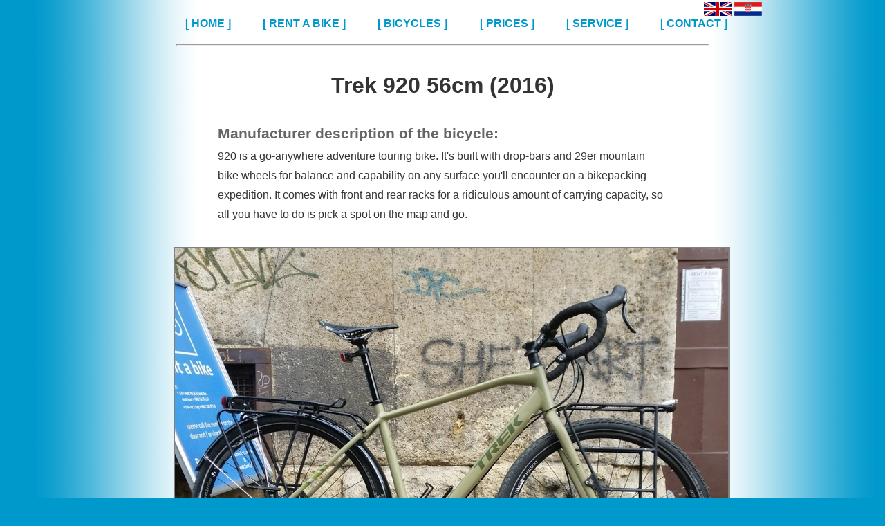

--- FILE ---
content_type: text/html; charset=utf-8
request_url: https://www.bike.com.hr/trek-920-56cm.html
body_size: 1472
content:
<?xml version="1.0" encoding="utf-8"?>
<!DOCTYPE html PUBLIC "-//W3C//DTD XHTML 1.0 Transitional//EN"
    "http://www.w3.org/TR/xhtml1/DTD/xhtml1-transitional.dtd">
<html xmlns="http://www.w3.org/1999/xhtml" lang="en" xml:lang="en">
<head>
  <title>Trek 920 56cm (2016) | pictures</title>
  <meta http-equiv="content-type" content="text/html; charset=utf-8"/>
  <meta http-equiv="Cache-Control" content="max-age=3600"/>
  <meta name="viewport" content="width=device-width, initial-scale=1">
  <link rel="shortcut icon" href="/favicon.ico" />	
  <meta name="Author" content="Nedeljko Zoric" />
  <meta name="description" content="Trek 920 is a road bicycle made for or touring. It has 28 inch wheels with puncture protected Schwalbe Marathon Mondial tires, low rolling resistance, a grip to the asphalt &amp; pebble road is guaranteed. Made for riders who love to travel on &amp; off road!" /> 
  <meta name="keywords" content="rent hire adventure bike bicycle Trek 920" />
  <meta name="robots" content="index, follow" />
  <link rel="stylesheet" type="text/css" media="screen" href="https://bike.com.hr/css/general.css" />

<script type="text/javascript">
  var _gaq = _gaq || [];
  _gaq.push(['_setAccount', 'UA-23381460-1']);
  _gaq.push(['_trackPageview']);
  (function() {
    var ga = document.createElement('script'); ga.type = 'text/javascript'; ga.async = true;
    ga.src = ('https:' == document.location.protocol ? 'https://ssl' : 'http://www') + '.google-analytics.com/ga.js';
    var s = document.getElementsByTagName('script')[0]; s.parentNode.insertBefore(ga, s);
  })();
</script>

</head>
<body itemscope itemtype="https://schema.org/LocalBusiness">
<div style="position:absolute; left:75%; top: 0px; padding-top: 3px; width:200px;">
		<a href="https://www.bike.com.hr/trek-920-56cm.html"><img  width="40" height="20" src="https://www.bike.com.hr/images/gb.gif" alt="English" title="English" align="bottom" border="0px" /></a>
	<a href="https://www.bike.com.hr/trek-920-56cm.html?l=hr"><img  width="40" height="20" src="https://www.bike.com.hr/images/hr.gif" alt="Hrvatski" title="Hrvatski" align="bottom" border="0px" /></a>

</div>
<div id="Menu">
  <ul>
		<li><a href="https://www.bike.com.hr/">[&nbsp;HOME&nbsp;]</a></li>
	<li><a href="https://www.bike.com.hr/rent-a-bike.html">[&nbsp;RENT A BIKE&nbsp;]</a></li>
	<li><a href="https://www.bike.com.hr/bicycle-fleet.html">[&nbsp;BICYCLES&nbsp;]</a></li>
	<li><a href="https://www.bike.com.hr/prices.html">[&nbsp;PRICES&nbsp;]</a></li>
	<li><a href="https://www.bike.com.hr/service.html">[&nbsp;SERVICE&nbsp;]</a></li>
	<li><a href="https://www.bike.com.hr/contact.html">[&nbsp;CONTACT&nbsp;]</a></li>
 
  </ul>
</div>
<hr width="60%" />
	<div id="Content">
  <h1>Trek 920 56cm (2016)</h1>
  <br />
  <h3>Manufacturer description of the bicycle:</h3>
  <p>920 is a go-anywhere adventure touring bike. It's built with drop-bars and 29er mountain bike wheels for balance and capability on any surface you'll encounter on a bikepacking expedition. It comes with front and rear racks for a ridiculous amount of carrying capacity, so all you have to do is pick a spot on the map and go.</p>
  <div class="bigger_pictures">
		<table cellpadding="15px">
			<tr>
				<td><a><img src="https://www.bike.com.hr/images/920_56cm-01.webp" title="Trek 920 56cm big picture" alt="Trek 920 56cm, adventure bicycle, frame sizes 56cm; colour: grey and black " height="600px" width="800px" /></a></td>
				<td></td>
			</tr>
			<tr>
				<td><a><img src="https://www.bike.com.hr/images/920_56cm-02.webp" title="Rear derailleur on Trek 920 56cm big picture" alt="Rear derailleur on Trek 920 56cm" height="600px" width="800px" /></a></td>
				<td></td>
			</tr>
			<tr>
				<td><a><img src="https://www.bike.com.hr/images/920_56cm-03.webp" title="Crankset (compact) on Trek 920 56cm big picture" alt="Crankset on Trek 920 56cm" height="600px" width="800px" /></a></td>
				<td></td>
			</tr>
			<tr>
				<td><a><img src="https://www.bike.com.hr/images/920_56cm-04.webp" title="Handlebar &amp; shifters on Trek 920 56cm big picture" alt="Handlebar &amp; shifters on Trek 920 56cm" height="600px" width="800px" /></a></td>
				<td></td>
			</tr>
		</table>
	</div>
</div>
<hr style="width:60%; margin:0em auto 2em auto;" />
<div style="font-size:80%; line-height:1;">All rights reserved by<br />
<img itemprop="logo" src="../images/logo.gif" width="320" height="107" title="bike.com.hr" alt="logo of bike.com.hr" align="middle" /><br />
&copy; 2025.<br />
Last update: 24/03/2025 10:39
</div>
</body>
</html>

--- FILE ---
content_type: text/css
request_url: https://bike.com.hr/css/general.css
body_size: 1599
content:
/* All styling in alphabetical order */
a {
	color:#09c;
	text-decoration:underline;
	font-weight:600;
	}
a:link {color:#09c;}
a:visited {color:#09d/*#07a*/;}
a:hover {color:#009900;}
body {
	background-image:url('https://www.bike.com.hr/images/background.png');
	background-repeat:repeat-y;
	background-position:center top;
	background-attachment:fixed;
	margin:1.25em 0em; padding:0em; /* Need to set body margin and padding to get consistency between browsers. */
	text-align:center; /* Hack for IE5/Win */
	font:1.125em calibri, sans-serif;
	color:#333;
	background-color:#09c;
	font-size:100%;
	}
h1 {
	text-align:center;
	color:#333;
	font:1.5em/0.8;
	font-weight:900;
	margin:0.5em auto 0em auto;
	}
h2 {
	text-align:center;
	color:#333;
	font:1.5em/0.8;
	font-weight:900;
	margin:0.5em auto 0em auto;
	}
/*
h2 {
	color:#333;
	font:1em/0.9;
	font-weight:700;
	margin:2em 0 .25em;
	}
*/
h3 {
	color:#666;
	font-size:1.3em;
	font-weight:800;
	margin:1em 0em .35em;
	}
/* Show in Large desktops and laptops 
@media (min-width: 1200px) {
.bgimg {
        background-image: url('https://www.bike.com.hr/images/background.png');
        background-repeat:repeat-y;
		background-position:center top;
		background-attachment:fixed;
    }
}
/*Hide in Other Small Devices 
/* Landscape tablets and medium desktops 
@media (min-width: 992px) and (max-width: 1199px) {
      .bgimg {
        background-image: none;
		background-color:#fff;
    }
}
/* Portrait tablets and small desktops 
@media (min-width: 768px) and (max-width: 991px) {
          .bgimg {
        background-image: none;
		background-color:#fff;
    }
}
/* Landscape phones and portrait tablets 
@media (max-width: 767px) {
          .bgimg {
        background-image: none;
		background-color:#fff;
    }
}
/* Portrait phones and smaller 
@media (max-width: 480px) {
          .bgimg {
        background-image: none;
		background-color:#fff;
    }
} */

ol, ul {
	margin-top:0;
	margin-bottom:1em;
	line-height:1.8;
	}
p {
	line-height:1.8;
	margin:0em 0em 0.25em;
	}

.bigger_pictures  {margin:1em auto 2em auto;}
.bigger_pictures table {
	width:815px;
	border:0px;
	margin-left:-5em;
 }
.bigger_pictures img {
	border:1px solid grey;
	border-right:3px solid grey;
	border-bottom:3px solid grey;
	width:800px;
	height:600px;
 }
.bigger_pictures a:hover img {
	border:1px solid #09c;
	border-right:3px solid #09c;
	border-bottom:3px solid #09c;
 } 
.bigger_pictures a:visited {color:#009900;}

#Content {
	width:650px;
	margin:0em auto; /* Right and left margin widths set to "auto" */
	text-align:left; /* Counteract to IE5/Win Hack */
	padding:0.9375em;
	}
#Content p+ol, #Content p+ul {margin-top:0em;}
#Content p+p {
	margin-top:-1em;
	text-indent:0em;
	margin-bottom:0.5em;
	}
#Menu ul li { 
	display:inline;
	height:25px;
	padding-left:1.7%;
	padding-right:1.7%;
	margin-top:0.15%;
	}
.Important p {
	width:650px;
	margin:0em auto 0em auto;
	text-align:left;
	color:red;
	font-size:1em;
	}
.blue /* Blue text */ {
	color: #09c;
	font-weight: 600;	
	}
#Colour {
	color:#0075BE;
	font-size:1.25em;
	}
.container {
	margin-bottom: 1.5em;
	padding: 0.5em;
	/*border: 1px solid #0000ff;*/ /*frame around container*/
	float: right;
	width: 600px;
	}
.container_bicycles {
	margin-top: 1em;
	margin-bottom: 1.5em;
	/*padding: 0.5em;*/
	/*border: 1px solid #0000ff;*/ /*frame around container*/
	margin-left: -.5em;
	text-align: center;
	width: 800px;
	}

.CSSTableGenerator { /* settings for div element */
	margin: .5em auto 2em auto;
	padding:0px;
	width:100%;
  }
.CSSTableGenerator table { /* settings for table element */
    border-collapse: collapse;
    border-spacing: 0; /* maybe useful in different browser then Firefox */
	width:100%;
	height:100%;
	margin:0px;
	padding:0px;
  }
.CSSTableGenerator tr:nth-child(odd) {background-color:#e5e5e5;}
.CSSTableGenerator tr:nth-child(even) {background-color:#ffffff;}
.CSSTableGenerator td {
	vertical-align: middle;
	border: solid #000000;
	border-width: 1px 1px 1px 1px;
	border-collapse: collapse;
	text-align: center;
	padding: 5px;
	font-size: 0.85em;
	font-family: calibri, sans-serif;
	font-weight: normal;
	color: #000000;
  }
.CSSTableGenerator th {
	border: solid black;
	border-width: 1px 1px 2px 1px;
	color: #000000;
	font-size: 0.9em;
	font-weight: bold;
	padding: 6px;
	text-align: center;
	
  }
.desc  {
  text-align: center;
  font-weight: normal;
  width: 120px;
  margin: 0px;
  }
.descFleet3 {
  text-align:left;
  font-weight:normal;
  width:200px;
  margin: 0px;
  font-size:0.7em;
  }
.discounts {margin:3em auto -2em auto;}
/* Up to here is style for table in Discounts page */
.footer {
	margin: 2em auto 0em auto;
	width: 768px;
  }
#Footnotes p+p {
	margin-top:0;
	text-indent:0;
  }
.img  {
  margin: 5px;
  padding: 3px;
  border:1px solid white;
  height:auto;
  width:auto;
  float:left;
  text-align:center;
  }
.img:hover  {
  margin: 5px;
  padding: 3px;
  border:1px solid #09c;
  height:auto;
  width:auto;
  float:left;
  text-align:center;
  }
.img img	{
	border:1px solid grey;
	border-right:3px solid grey;
	border-bottom:3px solid grey;
  }
.img  img+img  {
  display:inline;
  margin:4px;
  border:3px solid #ffffff;
  }
.img a:hover img  {
  border:1px solid #09c;
  border-right:3px solid #09c;
  border-bottom:3px solid #09c;
  }
.menu {
	width:768px;
	margin:auto;
	text-align:center;
	padding:2px;
	color: white;
  }
.news p {
	width:650px;
	margin:0em auto 0em auto;
	text-align:left;
	color:black;
	font-size:1em;
	}
.notifications {line-height:140%;  }
/* Up to here is style for Prices page */
.panniers {margin-top: -2em;}
/* Up to here is style for panniers on Prices page */
.prices {margin:3em auto 2em auto;}
/* Up to here is style for table in Prices page */
/* this part doesn't work
.service {tr:nth-child(even) background-color: #f2f2f2;}
*/
#Sig {font-size:0.6875em;}
 /* Up to here is style for Bike Tours page */
.shadow {margin:1em auto 0em auto;}
.shadow table {
	width:650px;
	border:0px;
	margin-left:-1em;
  }
.shadow td {font-size:0.8em;}
.shadow img {
	border:1px solid grey;
	border-right:3px solid grey;
	border-bottom:3px solid grey;
	width:180px;
	height:135px;
 }
.shadow a:hover img {
	border:1px solid #09c;
	border-right:3px solid #09c;
	border-bottom:3px solid #09c;
	/* width:200px; */
	/* height:150px; */
  } 
.shadow a:visited {color:#009900;}
/* Up to here is style for bicycle fleet */
.shadow2 {margin:1em auto 2em auto;}
.shadow2 table {
	width:650px;
	border:0px;
	margin-left:-1em;
  }
.shadow2 td {font-size:0.8em;}
.shadow2 img {
	border:1px solid grey;
	border-right:3px solid grey;
	border-bottom:3px solid grey;
	width:166px;
	height:300px;
 }
.shadow2 a:hover img {
	border:1px solid #09c;
	border-right:3px solid #09c;
	border-bottom:3px solid #09c;
	/* width:200px; */
	/* height:150px; */
  } 
.shadow2 a:visited {color:#009900;}
/* Up to here is style for shop */
.weather {
  width: 475px;
  /* background-color:#FFFFFF; */
  border: 1px solid white;
  margin-left:auto;
  margin-right:auto;
  margin-bottom: 1.5em;
 }
.weather:hover
  {
  width: 475px;
  background-color:#FFFFFF;
  border: 1px solid #09c;
  margin-left:auto;
  margin-right:auto;
  margin-bottom: 1.5em;
 }
 /* Up to here is style for Weather Forcast page */	